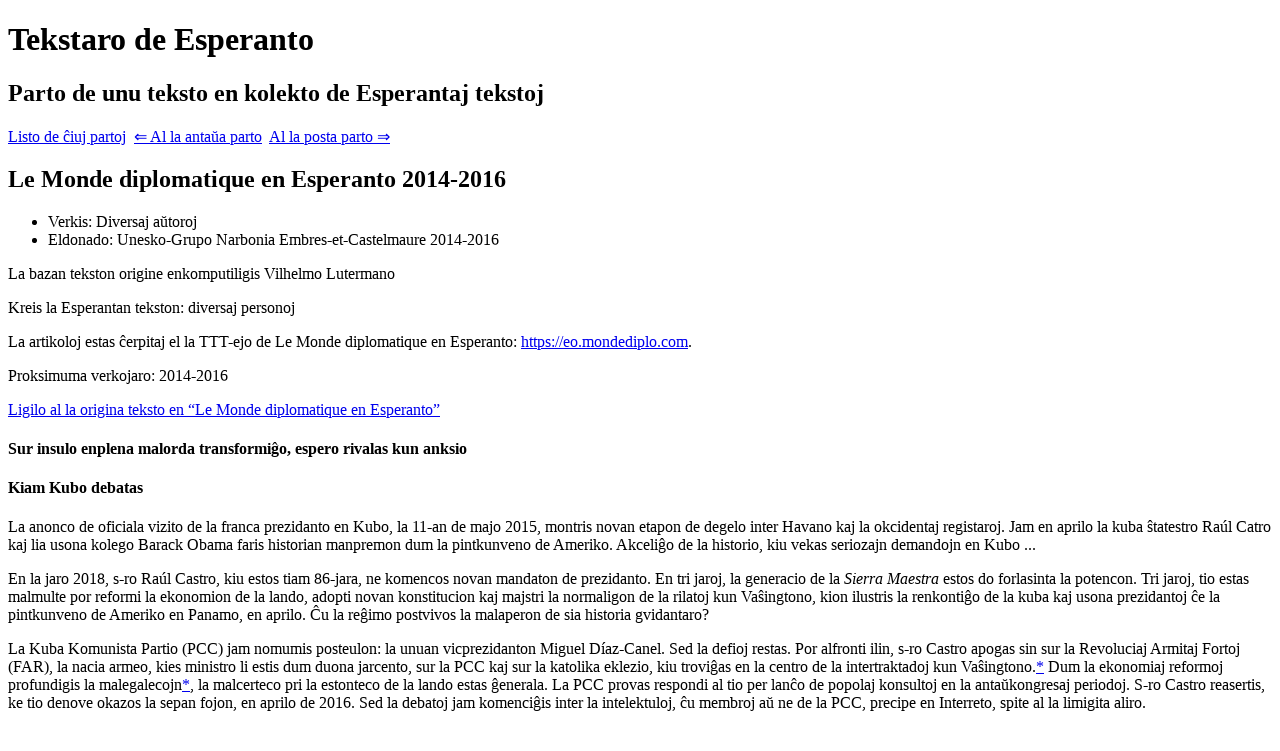

--- FILE ---
content_type: text/html; charset=utf-8
request_url: https://tekstaro.com/t?nomo=mondediplo-2014&uzistreketojn=0&tipo=&sekcio=MondeDiplo-2222&antauasekcio=1&postasekcio=1
body_size: 10183
content:
<!DOCTYPE html>
<html> <head> <title>Tekstaro de Esperanto</title> <meta name="viewport" content="width=device-width, initial-scale=1"> <link rel="stylesheet" type="text/css" href="/stilo/css/tekstaroserchilo.css?v=488"> </head> <body class="mondediplo-2014 tutateksto kashita"> <div class="tekstarkapo"> <h1>Tekstaro de Esperanto</h1> <h2>Parto de unu teksto en kolekto de Esperantaj tekstoj</h2><p class="partolisto"><a class="butono" href="/s?nomo=mondediplo-2014&aktuala_sekcio=MondeDiplo-2222&uzistreketojn=0">Listo de ĉiuj partoj</a>  <a class="butono " href="/s?nomo=mondediplo-2014&aktuala_sekcio=MondeDiplo-2222&alantaua=1&uzistreketojn=0">&lArr; Al la antaŭa parto</a>  <a class="butono " href="/s?nomo=mondediplo-2014&aktuala_sekcio=MondeDiplo-2222&alposta=1&uzistreketojn=0">Al la posta parto &rArr;</a> </p> <div id="alaktualasekcio"></div> </div> <div class="tekstarteksto"> <div class="tekstokapo"> <h2> <span class="fremda" lang="fr" title="Ne-Esperanta teksto. Lingvo: Franca">Le Monde diplomatique</span> en Esperanto 2014-2016</h2> <ul> <li>Verkis: Diversaj aŭtoroj</li> <li>Eldonado: Unesko-Grupo <span class="nomo" lang="und" title="Ne-Esperanta nomo. Lingvo: nespecifita">Narbonia</span> <span class="nomo" lang="fr" title="Ne-Esperanta nomo. Lingvo: Franca">Embres-et-Castelmaure</span> 2014-2016 </li> </ul> <p class="kapoRespondeco"> La bazan tekston origine enkomputiligis <span class="nomo">Vilhelmo Lutermano</span> </p> <p class="kapoNoto">Kreis la Esperantan tekston: diversaj personoj</p> <p class="kapoNoto">La artikoloj estas ĉerpitaj el la TTT-ejo de <span class="fremda" lang="fr" title="Ne-Esperanta teksto. Lingvo: Franca">Le Monde diplomatique</span> en Esperanto: <a class="URI" href="https://eo.mondediplo.com" target="_blank">https://eo.mondediplo.com</a>.</p> <p class="kapoNoto">Proksimuma verkojaro: 2014-2016</p> <p><a target="_blank" href="http://eo.mondediplo.com/article2222.html">Ligilo al la origina teksto en “Le Monde diplomatique en Esperanto”</a></p> </div> <div class="artikolo" id="MondeDiplo-2222"> <div class="kapo"> <h4 id="cq3930" class="surtitre">Sur insulo enplena malorda transformiĝo, espero rivalas kun anksio</h4> <h4 id="cq3931" class="titrearticle">Kiam Kubo debatas</h4> <div class="chapo"> <p id="cq3932">La anonco de oficiala vizito de la franca prezidanto en Kubo, la 11-an de majo 2015, montris novan etapon de degelo inter Havano kaj la okcidentaj registaroj. Jam en aprilo la kuba ŝtatestro <span class="nomo" lang="und" title="Ne-Esperanta nomo. Lingvo: nespecifita">Raúl Catro</span> kaj lia usona kolego <span class="nomo" lang="und" title="Ne-Esperanta nomo. Lingvo: nespecifita">Barack Obama</span> faris historian manpremon dum la pintkunveno de Ameriko. Akceliĝo de la historio, kiu vekas seriozajn demandojn en Kubo ...</p> </div> </div> <div class="teksto"> <p id="cq3933">En la jaro 2018, <abbr>s-r</abbr>o <span class="nomo" lang="und" title="Ne-Esperanta nomo. Lingvo: nespecifita">Raúl Castro</span>, kiu estos tiam 86-jara, ne komencos novan mandaton de prezidanto. En tri jaroj, la generacio de la <em><span class="nomo" lang="und" title="Ne-Esperanta nomo. Lingvo: nespecifita">Sierra Maestra</span></em> estos do forlasinta la potencon. Tri jaroj, tio estas malmulte por reformi la ekonomion de la lando, adopti novan konstitucion kaj majstri la normaligon de la rilatoj kun Vaŝingtono, kion ilustris la renkontiĝo de la kuba kaj usona prezidantoj ĉe la pintkunveno de Ameriko en Panamo, en aprilo. Ĉu la reĝimo postvivos la malaperon de sia historia gvidantaro?</p> <p id="cq3934">La Kuba Komunista Partio (<abbr>PCC</abbr>) jam nomumis posteulon: la unuan vicprezidanton <span class="nomo" lang="und" title="Ne-Esperanta nomo. Lingvo: nespecifita">Miguel Díaz-Canel</span>. Sed la defioj restas. Por alfronti ilin, <abbr>s-r</abbr>o <span class="nomo" lang="und" title="Ne-Esperanta nomo. Lingvo: nespecifita">Castro</span> apogas sin sur la Revoluciaj Armitaj Fortoj (FAR), la nacia armeo, kies ministro li estis dum duona jarcento, sur la <abbr>PCC</abbr> kaj sur la katolika eklezio, kiu troviĝas en la centro de la intertraktadoj kun Vaŝingtono.<a class="noto" title="Ligilo al “#noto-mondediplonoto-2222-1”" href="#noto-mondediplonoto-2222-1" id="mondediplonoto-2222-1">*</a> Dum la ekonomiaj reformoj profundigis la malegalecojn<a class="noto" title="Ligilo al “#noto-mondediplonoto-2222-2”" href="#noto-mondediplonoto-2222-2" id="mondediplonoto-2222-2">*</a>, la malcerteco pri la estonteco de la lando estas ĝenerala. La <abbr>PCC</abbr> provas respondi al tio per lanĉo de popolaj konsultoj en la antaŭkongresaj periodoj. <abbr>S-r</abbr>o <span class="nomo" lang="und" title="Ne-Esperanta nomo. Lingvo: nespecifita">Castro</span> reasertis, ke tio denove okazos la sepan fojon, en aprilo de 2016. Sed la debatoj jam komenciĝis inter la intelektuloj, ĉu membroj aŭ ne de la <abbr>PCC</abbr>, precipe en Interreto, spite al la limigita aliro.</p> <div id="noto-mondediplonoto-2222-1" class="noto "> <a class="noto" href="#mondediplonoto-2222-1">*</a> <abbr>Vd</abbr> <em>“<span class="nomo" lang="und" title="Ne-Esperanta nomo. Lingvo: nespecifita">Cuba, le parti et la foi</span>”</em> [“Kubo, la partio kaj la kredo”], <span class="nomo" lang="fr" title="Ne-Esperanta nomo. Lingvo: Franca">Le Monde diplomatique</span>, junio 2012.</div> <div id="noto-mondediplonoto-2222-2" class="noto "> <a class="noto" href="#mondediplonoto-2222-2">*</a> La Gini-koeficiento, kiu ebligas mezuri la malegalecojn, estis je 0,25 en 1986, je 0,38 en 2002 kaj je 0,40 en 2013. <span class="nomo" lang="und" title="Ne-Esperanta nomo. Lingvo: nespecifita">Mayra Espina</span>, <em>Espacio laical</em>, <abbr>n-r</abbr>o 2, Havano, 2014.</div> <p id="cq3935"><abbr>S-r</abbr>o <span class="nomo" lang="und" title="Ne-Esperanta nomo. Lingvo: nespecifita">Raúl Castro</span> strebis “aktualigi” la kuban socialismon — eŭfemismo por nomi la ekonomian liberaligon realigatan ekde 2011. Kvankam ili malmuntis la socion, kiun li provis konstrui, tiuj reformoj ne estis kontestitaj de <abbr>s-r</abbr>o <span class="nomo" lang="es" title="Ne-Esperanta nomo. Lingvo: Hispana">Fidel Castro</span>. <em>“La kuba modelo ne funkcias plu, eĉ ne por ni”</em>, koncedis la prezidinto (<em><span class="nomo" lang="und" title="Ne-Esperanta nomo. Lingvo: nespecifita">The Atlantic</span></em>, septembro 2010). La ekonomia situacio apenaŭ lasis alian elekton. La helpo de Karakaso ebligis al la insulo atingi mezuman kreskokvoton de 10 elcentoj inter 2005 kaj 2007, sed la financa krizo kaj la malfaciloj de la bolivara partnero ŝanĝis la situacion: <em>“En 2013, la komerco inter Kubo kaj Venezuelo malkreskis je unu miliardo da dolaroj; ĝi povas ankoraŭ plu malkreski en 2014”</em>, avertis en oktobro 2014 la kuba ekonomikisto <span class="nomo" lang="und" title="Ne-Esperanta nomo. Lingvo: nespecifita">Omar Everleny Pérez Villanueva</span>.<a class="noto" title="Ligilo al “#noto-mondediplonoto-2222-3”" href="#noto-mondediplonoto-2222-3" id="mondediplonoto-2222-3">*</a> Laŭ iuj taksaĵoj, tiu malkresko egalas al 20 elcentoj de la antaŭa volumeno.</p> <div id="noto-mondediplonoto-2222-3" class="noto "> <a class="noto" href="#mondediplonoto-2222-3">*</a> Aktoj de la kolokvo <em>“<span class="nomo" lang="und" title="Ne-Esperanta nomo. Lingvo: nespecifita">Cuba: soberanía y futuro</span>”, <span class="nomo" lang="und" title="Ne-Esperanta nomo. Lingvo: nespecifita">Cuba posible</span></em>, <abbr>n-r</abbr>o 1, Havano, oktobro 2014.</div> <div> <h5 id="cq3936">Dorlotataj militistoj</h5> <p id="cq3937">En marto 2014, la registaro adoptis novan leĝon pri eksterlandaj investoj prezentitan de <abbr>s-r</abbr>o <span class="nomo" lang="und" title="Ne-Esperanta nomo. Lingvo: nespecifita">Raúl Castro</span> kiel <em>“gravegan” </em>. Escepte de la sano, la edukado kaj la defendo, ĉiuj sektoroj estas nun malfermitaj al eksterlandaj kapitaloj, kun la certigo de senimposteco dum ok jaroj kaj eĉ pli en certaj kazoj, nome en la “specialaj zonoj de ekonomia disvolvado”, kiel la haveno de <span class="nomo" lang="und" title="Ne-Esperanta nomo. Lingvo: nespecifita">Marielo</span><a class="noto" title="Ligilo al “#noto-mondediplonoto-2222-4”" href="#noto-mondediplonoto-2222-4" id="mondediplonoto-2222-4">*</a>, konstruata helpe de Brazilo. Tamen, la proponataj projektoj devas ricevi la aprobon de la registaraj organizaĵoj: <em>“Ne la kapitalo difinas la investon”</em><a class="noto" title="Ligilo al “#noto-mondediplonoto-2222-5”" href="#noto-mondediplonoto-2222-5" id="mondediplonoto-2222-5">*</a>, emfazas <abbr>s-in</abbr>o <span class="nomo" lang="und" title="Ne-Esperanta nomo. Lingvo: nespecifita">Deborah Rivas</span>, direktoro pri eksterlanda investo ĉe la ministrejo pri ekstera komerco. La ekonomikisto Jesus <span class="nomo" lang="und" title="Ne-Esperanta nomo. Lingvo: nespecifita">Arboleya Cervera</span> rimarkigas: <em>“La kubaj elmigrintoj estas jam rektaj investistoj en la etkomercoj</em> [per la mono, kiun ili sendas al sia familio]<em>; ilia pli grandskala partopreno jam ne estas malpermesita de la leĝo, sed ja de la embargo.”</em><a class="noto" title="Ligilo al “#noto-mondediplonoto-2222-6”" href="#noto-mondediplonoto-2222-6" id="mondediplonoto-2222-6">*</a> La dungado de laboristoj okazas sub la kontrolo de ŝtataj agentejoj.</p> <div id="noto-mondediplonoto-2222-4" class="noto "> <a class="noto" href="#mondediplonoto-2222-4">*</a> Ĝi estas destinita fariĝi la plej granda kestego-haveno de Karibio, ĉar ĝi troviĝas en strategia vojkruciĝo inter la panama kanalo kaj la Atlantika oceano.</div> <div id="noto-mondediplonoto-2222-5" class="noto "> <a class="noto" href="#mondediplonoto-2222-5">*</a> <em><span class="nomo" lang="und" title="Ne-Esperanta nomo. Lingvo: nespecifita">Granma</span></em>, Havano, 17-an de aprilo 2014.</div> <div id="noto-mondediplonoto-2222-6" class="noto "> <a class="noto" href="#mondediplonoto-2222-6">*</a> <span class="nomo" lang="und" title="Ne-Esperanta nomo. Lingvo: nespecifita">Jesús Arboleya Cervera</span>, <em>“<span class="nomo" lang="und" title="Ne-Esperanta nomo. Lingvo: nespecifita">Integracion y soberania</span>”, <span class="nomo" lang="und" title="Ne-Esperanta nomo. Lingvo: nespecifita">Cuba posible</span></em>, 20-a de januaro 2015.</div> <p id="cq3938">Tamen, por iuj, la transformiĝo de la insulo progresas tro malrapide: <em>“Oni ne povas ‘aktualigi’ ion, kio neniam funkciis</em>, koleras <span class="nomo" lang="und" title="Ne-Esperanta nomo. Lingvo: nespecifita">Pérez Villanueva</span>. <em>La kresko ne estas. Ĉi-jare, se Dio helpas nin, ni atingos eble 1 elcenton.”</em><a class="noto" title="Ligilo al “#noto-mondediplonoto-2222-7”" href="#noto-mondediplonoto-2222-7" id="mondediplonoto-2222-7">*</a> Al tiu ekonomia zorgo, la juna socisciencistino <span class="nomo" lang="und" title="Ne-Esperanta nomo. Lingvo: nespecifita">Ailynn Torres</span> respondas per politika demando: <em>“Kion oni volas fari per la ekonomia modelo, kiun oni proponas al ni? Kiuj estas la gajnantoj kaj la perdantoj de tiu modelo?”</em></p> <div id="noto-mondediplonoto-2222-7" class="noto "> <a class="noto" href="#mondediplonoto-2222-7">*</a> <em><span class="nomo" lang="und" title="Ne-Esperanta nomo. Lingvo: nespecifita">Cuba posible</span></em>, <abbr>n-r</abbr>o 1, verko cit.</div> <p id="cq3939">Se kredi la oficialan retorikon, la instalo de dozo da merkato en la ekonomion de la insulo devus ebligi plibonigi ĝiajn kapablojn sen malfortigi la socian justecon. Nu, la malriĉeco tuŝas nun 20 elcentojn de la urba loĝantaro (anstataŭ 6,6 elcentojn en 1986). La forigo de la porciuma kajereto, la <em>libreta</em>, estis anoncita kaj poste prokrastita, ĉar tio malutilus al la plej malriĉaj. En socio, kie la egaleco estas identeca kvalito, la profitantoj kaj la viktimoj de la reformoj aperas pli kaj pli klare.</p> <p id="cq3940">Inter la viktimoj, laŭ <abbr>s-r</abbr>o <span class="nomo" lang="und" title="Ne-Esperanta nomo. Lingvo: nespecifita">Raúl Castro</span> mem, oni nombras <em>“la salajrulojn de la ŝtato pagatajn en pesoj kies salajro ne sufiĉas por vivi”</em>, la maljunulojn — do miliono sepcent civitanojn — <em>“kies pensioj estas malsufiĉaj kompare kun la kosto de la vivo”</em><a class="noto" title="Ligilo al “#noto-mondediplonoto-2222-8”" href="#noto-mondediplonoto-2222-8" id="mondediplonoto-2222-8">*</a>, sed ankaŭ la solpatrinojn, la nigrulan loĝantaron — kiu ne ĝuas, aŭ nur malmulte, la financajn helpojn de la usonaj kubanoj — kaj la loĝantojn de la orientaj provincoj.<a class="noto" title="Ligilo al “#noto-mondediplonoto-2222-9”" href="#noto-mondediplonoto-2222-9" id="mondediplonoto-2222-9">*</a> Inter la gajnantoj troviĝas la dungitoj de miksitaj entreprenoj, la salajruloj de la turismo, la kampuloj de la privata sektoro, parto de la mementreprenistoj <em lang="und" title="Ne-Esperanta teksto. Lingvo: nespecifita">(cuenta propistas)</em>, mallonge, tuta loĝantaro kun aliro al forta valuto: la CUC, por <em><span class="nomo" lang="und" title="Ne-Esperanta nomo. Lingvo: nespecifita">Convertible Unit Currency</span></em><a class="noto" title="Ligilo al “#noto-mondediplonoto-2222-10”" href="#noto-mondediplonoto-2222-10" id="mondediplonoto-2222-10">*</a>. Ekde 2004, efektive, tiu dua mono aldoniĝis al la kuba peso; unu CUC ekvivalentas al 24 tradiciaj pesoj [CUP, -vl]. La CUC celis anstataŭi la dolaron, permesitan en la jaro 1993. Du ekonomioj funkcias do unu apud la alia: tiu de la peso kaj tiu de la CUC, kiun multe uzas la turistoj kaj tiuj kubanoj, kiuj laboras en ilia kunteksto.</p> <div id="noto-mondediplonoto-2222-8" class="noto "> <a class="noto" href="#mondediplonoto-2222-8">*</a> Parolado dum la 20-a kongreso de la Sindikato de la kubaj laboristoj (CTC), la 22-an de februaro 2014.</div> <div id="noto-mondediplonoto-2222-9" class="noto "> <a class="noto" href="#mondediplonoto-2222-9">*</a> <span class="nomo" lang="und" title="Ne-Esperanta nomo. Lingvo: nespecifita">Mayra Espina</span>, <em>“<span class="nomo" lang="und" title="Ne-Esperanta nomo. Lingvo: nespecifita">Desigualdad social y retos para una nueva institucionalidad democrática en la Cuba actual</span>”, <span class="nomo" lang="und" title="Ne-Esperanta nomo. Lingvo: nespecifita">Espacio Laical</span></em>, <abbr>n-r</abbr>o 2, 2014.</div> <div id="noto-mondediplonoto-2222-10" class="noto "> <a class="noto" href="#mondediplonoto-2222-10">*</a> Laŭ alia interpreto, laŭ kiu la baza valuto de Kubo estas la CUP (“kuba peso” <em>peso cubano</em>, kies mallongigo sekvas la internacian sistemon de la ISO-normo 4217 (la du unuaj literoj signas la landon, la tria la nomon de la valuto), la nomo CUC sekvas la saman sistemon, nur anstataŭ <em>peso</em> — <em>[peso] convertible</em> [konvertebla peso]. -vl</div> <p id="cq3941">Por mastri la streĉitecojn, kiujn tiuj malegalecoj estigas, <abbr>s-r</abbr>o <span class="nomo" lang="und" title="Ne-Esperanta nomo. Lingvo: nespecifita">Castro</span> kalkulas kun la lojaleco de la FAR por pacigi ekonomian liberaligon kaj konservadon de politika sistemo kun unu sola partio. Efektive, ekde la granda krizo de la 1990-aj jaroj<a class="noto" title="Ligilo al “#noto-mondediplonoto-2222-11”" href="#noto-mondediplonoto-2222-11" id="mondediplonoto-2222-11">*</a>, la armea hierarĥio mastrumas la esencajn sektorojn de la ekonomio danke al la <em>Grupo de <span class="nomo" lang="und" title="Ne-Esperanta nomo. Lingvo: nespecifita">Administración Empresarial S.A.</span> (<abbr>GAESA</abbr>)</em>, holdingo de la entreprenoj, kiujn ĝi regas. En ties kadro oni eksperimentis pri la “perfektigo de la entreprenoj”, pruntitaj el la okcidentaj manaĝeraj teĥnikoj por stimuli la produktivon. La prestiĝo de la FAR persistas en la loĝantaro, sed la privilegioj, kiujn ĝi ĝuas, vekas kritikojn; ne malofte aŭdeblas: “Tiuj ne havas problemon por loĝi” — aludo al la moderna nemoveblaĵ-komplekso rezervita al la armeanoj kaj al iliaj familioj en Havano. La <abbr>PCC</abbr> ja perdis influon, sed <abbr>s-r</abbr>o <span class="nomo" lang="und" title="Ne-Esperanta nomo. Lingvo: nespecifita">Castro</span> junigis, virinigis kaj rasmiksis la gvidantaron. Por la ekonomikisto <span class="nomo" lang="und" title="Ne-Esperanta nomo. Lingvo: nespecifita">Pedro Monreal González</span>, la <abbr>PCC</abbr> konservis sian kredindon, kaj <em>“la ŝtato ĝuas ankoraŭ popolan subtenon pro sia kapablo liveri publikajn bonaĵojn, kiujn multaj kubanoj konsideras esencaj”</em>.</p> <div id="noto-mondediplonoto-2222-11" class="noto "> <a class="noto" href="#mondediplonoto-2222-11">*</a> Inter 1991 kaj 1994, la malneta enlanda produkto (MEP) falis je 35 elcentoj.</div> <p id="cq3942">En februaro 2015, la <abbr>PCC</abbr> anoncis, ke nova elektoleĝo ekvalidos antaŭ la fino de la mandato de <abbr>s-r</abbr>o <span class="nomo" lang="und" title="Ne-Esperanta nomo. Lingvo: nespecifita">Raúl Castro</span>. Tiu anonco sekvas tiun de februaro 2013 pri la starigo de komisiono de konstituci-reformo. Kiel renovigi la gvidantaron per surtronigo de kadruloj, kiuj ne havas la legitimecon de la antaŭaj, sen publika debato, kiu ebligus elekti inter kandidatoj kun malsamaj proponoj? La aktuala maniero de nomumado, kiu bezonas lastinstance la konsenton de la <abbr>PCC</abbr>, ŝajnas por la daŭro ne tre praktikebla.</p> <p id="cq3943"><em><span class="nomo" lang="und" title="Ne-Esperanta nomo. Lingvo: nespecifita">Espacio Laïcal</span></em>, la revuo de la episkopejo de Havano (kun neoficiala statuso), estis dum longa tempo la privilegia loko de politikaj debatoj. Dum jardeko ĝi dediĉis kolokvojn kaj artikolojn al la reformo de la konstitucio, al la spaco de la <abbr>PCC</abbr>, al la refondo de la organoj de popola potenco (<abbr>OPP</abbr>). La respondeculoj de <em><span class="nomo" lang="und" title="Ne-Esperanta nomo. Lingvo: nespecifita">Espacio Laïcal</span></em>, la laikaj katolikoj <span class="nomo" lang="und" title="Ne-Esperanta nomo. Lingvo: nespecifita">Roberto Veiga</span> kaj Lenier <span class="nomo" lang="und" title="Ne-Esperanta nomo. Lingvo: nespecifita">González</span>, insistis pri la <em>“kontrasto inter la plurismo de la socio kaj la manko de spacoj por ke tiu plurismo povu esprimiĝi”</em>.<a class="noto" title="Ligilo al “#noto-mondediplonoto-2222-12”" href="#noto-mondediplonoto-2222-12" id="mondediplonoto-2222-12">*</a> Sed en junio 2014 tiuj du publikigis sian truditan demision sekve al <em>“tre gravaj”</em> kritikoj kontraŭ ili kaj kontraŭ la kardinalo <span class="nomo" lang="und" title="Ne-Esperanta nomo. Lingvo: nespecifita">Jaime Ortega y Alamino</span>.<a class="noto" title="Ligilo al “#noto-mondediplonoto-2222-13”" href="#noto-mondediplonoto-2222-13" id="mondediplonoto-2222-13">*</a> Videble, la episkopejo deziris, ke la revuo adoptu pli “pastrecan” sintenon, do malpli politikan. Kvar monatojn poste, la Kristana Centro de Pensado kaj de Dialogo — Kubo (<abbr>CCRD-C</abbr>)<a class="noto" title="Ligilo al “#noto-mondediplonoto-2222-14”" href="#noto-mondediplonoto-2222-14" id="mondediplonoto-2222-14">*</a> akceptis patroni similan projekton kun la revuo <em>Cuba Posible</em>, de kiu Veiga kaj <span class="nomo" lang="und" title="Ne-Esperanta nomo. Lingvo: nespecifita">González</span> estas la kunordigantoj. La unua numero resumis kolokvon dediĉitan al la suvereneco de la lando kaj al la estonteco de ĝiaj institucioj.</p> <div id="noto-mondediplonoto-2222-12" class="noto "> <a class="noto" href="#mondediplonoto-2222-12">*</a> <em>“<span class="nomo" lang="und" title="Ne-Esperanta nomo. Lingvo: nespecifita">Cuba y Estados Unidos: Los dilemas del cambio</span>”, <span class="nomo" lang="und" title="Ne-Esperanta nomo. Lingvo: nespecifita">Cuba posible</span></em>, <abbr>n-r</abbr>o 2, februaro 2015.</div> <div id="noto-mondediplonoto-2222-13" class="noto "> <a class="noto" href="#mondediplonoto-2222-13">*</a> <abbr>Saml</abbr>.</div> <div id="noto-mondediplonoto-2222-14" class="noto "> <a class="noto" href="#mondediplonoto-2222-14">*</a> La <abbr>CCRD-C</abbr> nomas sin “religia institucio de la civila socio”.</div> <p id="cq3944">La artikolo 5 de la nuna konstitucio estas objekto de viglaj kritikoj. La <abbr>PCC</abbr> estas tie difinita kiel <span class="nomo" lang="und" title="Ne-Esperanta nomo. Lingvo: nespecifita">Martí</span>-a [laŭ <span class="nomo" lang="und" title="Ne-Esperanta nomo. Lingvo: nespecifita">José Martí</span>, inspirinto de la kuba sendependeco] <em>kaj marksisma-leninisma”</em> kaj kiel <em>“organizita avangardo de la kuba nacio, la supera gvida forto de la socio kaj de la ŝtato”</em>. Tiu difino estas kontestata de la eklezio, sed ankaŭ de la esploristoj. <em>“La ideo de avangarda partio estas devojigita, ekde kiam ĝi estas partio de potenco”</em>, diras al ni la socisciencisto <span class="nomo" lang="und" title="Ne-Esperanta nomo. Lingvo: nespecifita">Aurelio Alonso</span>.<a class="noto" title="Ligilo al “#noto-mondediplonoto-2222-15”" href="#noto-mondediplonoto-2222-15" id="mondediplonoto-2222-15">*</a> Tamen, la konstruado de <em>“inkluda ŝtato, kiu povu inkludi la politikan kaj ideologian plurismon”</em> estas urĝa tasko. Ĉu plurismo aŭ plurpartiismo? Por Veiga, <em>“la ebleco permesi la ekziston de aliaj politikaj fortoj enradikiĝintaj en la fundamentoj de la nacio”</em> estas alcelenda, kvankam li ne pensas, ke tio estas realisma en mallonga tempo.<a class="noto" title="Ligilo al “#noto-mondediplonoto-2222-16”" href="#noto-mondediplonoto-2222-16" id="mondediplonoto-2222-16">*</a> Hodiaŭ, neniu scias, ĉu la anoncita elektoleĝa reformo ebligos la elekton de deputitoj proksimaj de la eklezio, aŭ eĉ de aliaj personoj sendependaj.<a class="noto" title="Ligilo al “#noto-mondediplonoto-2222-17”" href="#noto-mondediplonoto-2222-17" id="mondediplonoto-2222-17">*</a></p> <div id="noto-mondediplonoto-2222-15" class="noto "> <a class="noto" href="#mondediplonoto-2222-15">*</a> Retpoŝta interparolado, la 15-an de marto 2015.</div> <div id="noto-mondediplonoto-2222-16" class="noto "> <a class="noto" href="#mondediplonoto-2222-16">*</a> <em><span class="nomo" lang="und" title="Ne-Esperanta nomo. Lingvo: nespecifita">Cuba posible</span></em> <abbr>n-r</abbr>o 2, verko cit.</div> <div id="noto-mondediplonoto-2222-17" class="noto "> <a class="noto" href="#mondediplonoto-2222-17">*</a> Ĉi tie, precizigo ŝajnas necesa. Ĉar ĝi transiras la spacon de kutima piednoto, ĝi estas metita post tiu ĉi artikolo, sub la titolo “Kiu starigas la kandidatojn en Kubo?”. -vl</div> <p id="cq3945">La debato temas ankaŭ pri la manieroj de la prezidant-elekto; la nombro de liaj mandatoj estas nun limigita al dufoje kvin jaroj. Por iuj, la elekto devus fariĝi per rekta universala voĉdono, por doni elektan legitimecon al la nova mandatulo. La politiksciencisto <span class="nomo" lang="und" title="Ne-Esperanta nomo. Lingvo: nespecifita">Julio César Guanche</span> akcentas refondon de la <em>“popola potenco”</em> oficiale enkorpigita de la distriktaj, provincaj kaj naciaj asembleoj.<a class="noto" title="Ligilo al “#noto-mondediplonoto-2222-18”" href="#noto-mondediplonoto-2222-18" id="mondediplonoto-2222-18">*</a> Necesas konstrui <em>“demokratian kaj socialisman civitanecon”</em>, diras siavice la socisciencisto Ovidio d’<span class="nomo" lang="und" title="Ne-Esperanta nomo. Lingvo: nespecifita">Angelo</span>. Sed la <em>“amasorganizaĵoj”</em> estas tro <em>“subordigitaj al la <abbr>PCC</abbr>”</em> por fariĝi ĝia esprimiĝo. Des pli ke <em>“la oficiala retoriko subfosas la bazon sur kiu ĝia propra historia legitimeco baziĝas”</em>, rimarkigas <span class="nomo" lang="und" title="Ne-Esperanta nomo. Lingvo: nespecifita">Guanche</span>, kiu precizigas: <em>“La dubigo de la “egalismo” malfermas la vojon al dubigo de la plej potenca idealo de la socialismo: la egaleco.”</em> Kritiko apenaŭ vualita de la parolado de <abbr>s-r</abbr>o <span class="nomo" lang="und" title="Ne-Esperanta nomo. Lingvo: nespecifita">Castro</span>, kiu denuncas, dum la kongreso de la Centralo de la Kubaj Laboristoj (<abbr>CTC</abbr>), <em>“La paternalismon, la egalismon, la ekscesajn senpagecojn kaj la nemerititajn subvenciojn, la malnovan pensmanieron forĝitan dum la paso de la jaroj”.</em></p> <div id="noto-mondediplonoto-2222-18" class="noto "> <a class="noto" href="#mondediplonoto-2222-18">*</a> <em><span class="nomo" lang="und" title="Ne-Esperanta nomo. Lingvo: nespecifita">Cuba posible</span></em>, <abbr>n-r</abbr>o 1, vk. cit. Same pri la sekvaj citaĵoj.</div> </div> <div> <h5 id="cq3946">Konkurso pri malrapideco</h5> <p id="cq3947">Tiu “malnova pensmaniero” damaĝas la Komunistan Partion, kie daŭre regas la kutimo de unuanimeco kaj la emo al cenzuro. Tiuj praktikoj vekas kontestadon. Por la unua fojo oni vidis la manon de deputino leviĝi en la Nacia Asembleo por voĉdoni kontraŭ la nova laborleĝo: tiun de <abbr>s-in</abbr>o <span class="nomo" lang="und" title="Ne-Esperanta nomo. Lingvo: nespecifita">Mariela Castro</span>, filino de <span class="nomo" lang="und" title="Ne-Esperanta nomo. Lingvo: nespecifita">Raúl</span>, kiel signo de protesto kontraŭ la rifuzo inkludi en la tekston la malpermeson de seksaj diskriminacioj. Same, la elprogramigo de la filmo de la franca reĝisoro <span class="nomo" lang="und" title="Ne-Esperanta nomo. Lingvo: nespecifita">Laurent Cantet</span>, “Reveno al Itako” (originale: <em><span class="nomo" lang="und" title="Ne-Esperanta nomo. Lingvo: nespecifita">Retour à Ithaque</span></em> (2014), kiu ilustras la kuban disreviĝon, vekis protestojn de kelkaj liaj kubaj kolegoj.</p> <p id="cq3948">En tiu kunteksto, la restarigo de diplomatiaj rilatoj kun Usono ŝajnas samtempe necesa kaj danĝera. La kuba registaro scias, ke la celo de Vaŝingtono restas renversi la reĝimon. En la momento, ĝi gajnis la unuan ludparton per tio, ke ĝi nenion koncedis; sed estas la horo de optimismo pli modera. <em>“La danĝero estas, ke ili prenos ĉion, kiel ili faras ĉie. Kio restos por la kubanoj?”</em> demandas sin pensiulo. <em>“Ili ĵus aĉetis unu el niaj batpilk-ludistoj per 63 milionoj da dolaroj”</em>, aldonas alia. <em>“Multaj jam ne scias vere, kio estos ilia estonteco”</em>, konstatas la socisciencisto <span class="nomo" lang="und" title="Ne-Esperanta nomo. Lingvo: nespecifita">Rafael Acosta</span>. Kio okazos post la ĉesigo de la embargo? Kiel kontroli la alfluon de dolaroj kaj de turistoj? Inter la temoj de disopinio troviĝas la miloj da proprietaĵoj ŝtatigitaj dum la revolucio. La registaro ne volas sendamaĝigi la proprietulojn, kiuj forlasis la landon. Ĝi metos en la pesilon la koston (taksatan je 100 miliardoj da dolaroj) de duonjarcenta embargo kaj la redonon de la bazo de Gŭantanamo.</p> <p id="cq3949">La kompleta ĉesigo de la embargo bezonas la konsenton de la usona Kongreso, en kiu respublikanoj kaj demokratoj havas malsamajn poziciojn. La 14-an de aprilo, <abbr>s-r</abbr>o <span class="nomo" lang="und" title="Ne-Esperanta nomo. Lingvo: nespecifita">Obama</span> — fine — retiris Kubon el la listo de ŝtatoj kiuj “subtenas la teroristojn”, sed la Kongreso disponis pri kvardek kvin tagoj por kontraŭstari ĝin. Poste devus sekvi la restarigo de la diplomatiaj rilatoj kaj la nomumado de la du ambasadoroj. La procezo de normaligo certe daŭros longan tempon. Havano uzos la malrapidon de tiu evoluo por eviti malstabiliĝon de la lando kaj por kulturi siajn rilatojn kun Latinameriko, Ĉinujo kaj la Eŭropa Unio<a class="noto" title="Ligilo al “#noto-mondediplonoto-2222-19”" href="#noto-mondediplonoto-2222-19" id="mondediplonoto-2222-19">*</a></p> <div id="noto-mondediplonoto-2222-19" class="noto "> <a class="noto" href="#mondediplonoto-2222-19">*</a> Prilingva rimarko: Multaj lernis la simplan regulon, ke antaŭ propraj nomoj oni ne metas artikolon. Sed ili ne lernis la kompletan regulon, nome ke oni ne metu artikolon <em>antaŭ tiaj propraj nomoj, kiuj ne konsistas el vortoj de la ĝenerala lingvo</em> (<abbr>Vd</abbr> tiurilate la gramatikon de <em><span class="nomo" lang="und" title="Ne-Esperanta nomo. Lingvo: nespecifita">Wennergren</span></em>), kiel <abbr>ekz</abbr>-e <em>Aleksandro, Havano, Ĉinujo, <span class="nomo" lang="und" title="Ne-Esperanta nomo. Lingvo: nespecifita">Putin</span></em> <abbr>ktp</abbr>. Ĉar en Esperanto ne ekzistas nedifina artikolo, la foresto de artikolo interpretiĝas aŭtomate kiel nedifina artikolo. Do, “Eŭropa Unio” estus, el strikta vidpunkto, “unu el la eŭropaj unioj”. Tie, same kiel pri <em>Universala Esperanto-Asocio, Flandra Esperanto-Ligo</em>, normale ne povas okazi konfuzo — malgraŭ la mankanta artikolo kaj do la implicita nedifina artikolo — kondiĉe ke ĉiuj legantoj scias, ke ekzistas el tiuj nur unu sola ento, kiu estas celata. El strikta gramatika vidpunkto necesas meti la artikolon. -vl</div> <p id="cq3950">Kiel ajn, sen la ĉeesto de historia gvidanto, kiu enkarnigas la batalon kontraŭ la “imperio”, en la estonteco povas esti pli malfacila unuigi kaj mobilizi la kuban loĝantaron.</p> <p id="cq3951"><strong><span class="nomo" lang="und" title="Ne-Esperanta nomo. Lingvo: nespecifita">Janette HABEL</span>.</strong></p> </div> <div> <h5 id="cq3952">Kiu starigas la kandidatojn en Kubo?</h5> <p id="cq3953">Kiam oni kritikas la fakton, ke en Kubo ekzistas nur unu sola politika partio, tiam oni ĝenerale subkomprenigas, ke tiu partio starigas la kandidatojn por politikaj elektoj, kiel faras la politikaj partioj en praktike ĉiuj aliaj landoj. Efektive tio estas la privilegio de politikaj partioj. En tiuj landoj la politikaj partioj en aparta kunveno de la partio elektas la kandidato(j)n de la partio (plej ofte eĉ ne el inter si) por la koncernaj elektoj. Tiun kandidatigon oni nomas <abbr>ekz</abbr>-e en la germana “<em>Urwahl</em>” (“praelekto”). Tiel, ĉe la postaj elektoj la popolo elektas inter la jam tiel starigitaj diverspartiaj kandidatoj.</p> <p id="cq3954">Sed: en Kubo, la kandidatoj por la bazaj elektoj (do, por la distriktaj konsilantaroj, <abbr>ekz</abbr>-e urbo-konsilantaroj) estas starigataj de neniu organizaĵo nek partio, sed nur de la kvartala kunveno de la loĝantoj. La lokaj loĝantoj elektas mem siajn kandidatojn nepre el inter si mem, kaj neniu organizaĵo aŭ partio rajtas en tiuj kunvenoj eĉ nur opinii pri la starigotaj kandidatoj. Leĝa preskribo estas, ke nepre estu du personoj proponitaj, el kiuj unu estu elektota kiel kandidato por la elektoj, kiuj okazas ĝenerale du semajnojn poste. Tiam la popolo elektas inter la kandidatoj — ne de diversaj partioj nek de unu partio, sed inter la kandidatoj starigitaj de la diversaj kvartaloj.</p> <p id="cq3955">La en la balotoj semajnojn poste el tiuj kandidatoj elektitaj personoj konsistigas la urban konsilantaron, kiu elektas la urbestron, kaj tiu elektita urbestro proponas al la konsilantaro sian urbestraron, submetitan al aprobo de la konsilantaro. Tiu konsilantaro elektas (starigas) ankaŭ la kandidatojn por la provinca konsilantaro kaj por la nacia asembleo.</p> <p id="cq3956">Do, teorie, laŭ la ekzistanta konstitucio, en la nacia asembleo elekteblas sendependaj kandidatoj. Ke tio okazas aŭ ne, estas demando de politika kulturo kaj matureco kaj de la volo de la lokaj elektitoj, ĉiuj kompreneble sub la ĉiaspeca influo de la regantaj principoj. Same teorie en Usono eblas elekti komunistan deputiton en la Kongreson. Ke tio okazas aŭ ne, estas same demando de ... (vidu supre) kaj precipe de ankoraŭ aliaj aferoj.</p> <p id="cq3957">Diskuti pri la dezirindo aŭ maldezirindo de unu sola politika partio en Kubo eblas honeste nur, se oni ĉe tiu diskuto scias kaj konscias, ke la Komunista Partio de Kubo ne starigas la kandidatojn por la bazaj elektoj, sed ke tion faras la loĝantoj <em>el inter si mem</em>. Mi mem ĉeestis jam plurfoje ĉe tiuj kandidatigaj elektoj — la “praelektoj” — de mia kvartalo (dufoje en provinca urbeto kaj unufoje en Havano, kie mi loĝas nun) kaj povas atesti, ke almenaŭ tio funkcias.</p> <p id="cq3958"><strong>Vilhelmo LUTERMANO.</strong></p> </div> </div> </div> <br class="rompo"> </div> <script src="/js/formuloj.js?v=488&amp;bla=bla"></script>
<script src="/js/mathjax.js?v=488"></script>
<script src="/js/mathjax/tex-chtml.js?v=488" defer></script>
<script src="/js/jquery-3.4.1.slim.min.js?v=488"></script>
<script type="module" src="/py/js.py?m=tutateksto&amp;v=488"></script> </body> </html> 